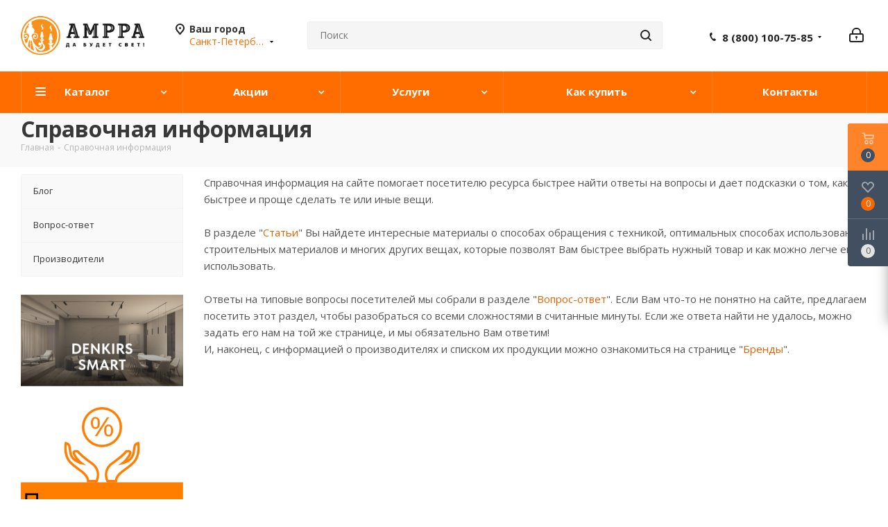

--- FILE ---
content_type: text/css
request_url: https://amppa.ru/bitrix/templates/aspro_next/css/custom.css?17258797034796
body_size: 1452
content:
/*NOTE: This file is intended for programmers. Aspro technical support is not advised to work with him.*/

/* Examples (uncomment to use):*/

/* Expand site width */
/* body .wrapper { max-width: 1400px !important;  } */

/* Set site background image */
/* body {  background: url(image_source) top no-repeat; }

/* Hide compare button */
/* a.compare_item { display: none !important;  }*/
.col-md-2.visible-lg {
    width: auto;
}
.sections_wrapper .list .item {
    padding: 10px 10px 10px;
}
.title-v3 .page-top.maxwidth-theme h1, .title-v4 .page-top.maxwidth-theme h1 {
    padding-bottom: 5px;
}
.title-v3 .page-top.maxwidth-theme, .title-v4 .page-top.maxwidth-theme {
    padding-top: 8px;
    padding-bottom: 5px;
}
.top_inner_block_wrapper {
    padding: 0 0 10px;
}
.sections_wrapper {
    margin: 0 0 5px;
}
.bx_filter.compact {
    margin: 0 0 2px;
    padding: 0 0 2px;
}
.bx_filter.compact .bx_filter_parameters_box {
    margin: 0px 0px 0px;
}
.sort_header {
    padding: 0 0 2px;
}
/* Изменения от 31 01 19 */
h3 {
    margin: 5px 0 5px;
}
.best_block.tab_slider_wrapp ul.tabs_content {
    margin: 5px 0 0;
}
hr {
    margin: 5px 0;
}
.catalog_detail .item_main_info {
    margin: 0 0 10px;
}
.tabs {
    margin-bottom: 5px;
}
.tabs .tab-content {
    padding: 20px 0 0;
}
.catalog_detail .tabs>.tab-content>.tab-pane {
    padding-bottom: 5px;
}

.catalog-item-description-active {
    display: block;
}

.catalog-item-description-hidden {
    position: relative;
    overflow: hidden;
    margin: 20px 0 0 0;
    padding: 0 0 20px 0;
    display: none;
    border-bottom: 1px solid #f7b951;
}

.table-adaptive {
    position: relative;
    overflow: hidden;
    margin-top: 20px;
}
.table-adaptive table {
    border: 1px solid #ccc;
    width: 100%;
    margin: 0;
    padding: 0;
    border-collapse: collapse;
    border-spacing: 0;
display: table;
}
.table-adaptive table tr {
    border: 1px solid #ddd;
    padding: 5px;
    display: table-row;
    vertical-align: inherit;
}
.table-adaptive table th {
    text-transform: uppercase;
    font-size: 14px;
    letter-spacing: 1px;
    color: #000000;
    font-weight: 700;
    background: #fafafa;
    padding: 10px;
    text-align: center;
}
.table-adaptive table td {
padding: 10px;
    text-align: center;
    font-family: 'PT Sans', sans-serif;
    font-size: 14px;
    color: #333333;
    font-weight: 400;
}

@media screen and (max-width: 600px) {
	.table-adaptive table {border:0;}
	.table-adaptive table thead {display:none;}
	.table-adaptive table tr {margin-bottom: 10px;display: block;border-bottom: 2px solid #ddd;}
	.table-adaptive table td {display: block;text-align: right;font-size: 13px;border-bottom: 1px dotted #ccc;}
	.table-adaptive table td:last-child {border-bottom: 0;}
	.table-adaptive table td:before {content: attr(data-label);float: left;text-transform: uppercase;font-weight: bold;}
}
@media (max-width: 450px){
	.page-deliver-icon .sl-25proch {
		width: 92%;
	}
}
@media (max-width: 650px){
	.page-deliver-icon .sl-25proch {
		width: 42%;
	}
}
.table-adaptive thead {
    display: table-header-group;
    vertical-align: middle;
    border-color: inherit;
}
.page-boldorange {
    font-weight: 700;
    color: #f09907;
}

.page-deliver-icon .sl-25proch, .page-deliver-icon .sl-17proch {
    text-align: center;
    margin: 20px 4%;
}

.sl-25proch {
    position: relative;
    width: 25%;
    float: left;
}

.about-item-list-over {
    border: 5px solid #ffffff;
    display: inline-block;
    border-radius: 50%;
    margin-bottom: 25px;
    -webkit-box-shadow: 0px 20px 30px 0px rgba(244, 155, 7, 0.35);
    -moz-box-shadow: 0px 20px 30px 0px rgba(244, 155, 7, 0.35);
    box-shadow: 0px 20px 30px 0px rgba(244, 155, 7, 0.35);
    height: 74px;
    width: 74px;
}
.deliver-item-list {
    width: 62px;
    height: 62px;
    border: 3px solid #f49b07;
    display: inline-block;
    border-radius: 50%;
    background-size: 55px !important;
    margin-top: 3px;
}

.page-deliver-head {
    font-size: 18px;
    font-weight: 700;
    margin-bottom: 20px;
}
.dclear {
    height: 0;
    width: 100%;
    clear: both;
    position: relative;
}
.page-vinos-grey {
    padding: 5px 5%;
    background: #f7f7f7;
    width: 90%;
    margin: 3px 0;
    border-radius: 5px;
}
#headerfixed .logo-row .logo img, #headerfixed .logo-row .logo svg {
    max-height: 200px;
}

.ui-menu-item::before {
    display:none;
}
.image_wrapper_block a {
    height: 150px;
}
.right_block ol, .right_block ul {
    margin: 0 0 2px;
}

.sale-order-detail {}
.sale-order-detail-general {border:none !important;}
.sale-order-detail-general-head {background-color: #f7911e;}
.sale-order-detail-general-head .sale-order-detail-general-item {color:#fff; }
.sale-order-detail  ul li::before {
    content: '';
}

--- FILE ---
content_type: application/javascript
request_url: https://amppa.ru/bitrix/components/aspro/marketing.popup.next/templates/.default/script.js?17105952721847
body_size: 577
content:
function showMarketingPopup() {
  if ($(".dyn_mp_jqm").length) {
    var allDelays = [];
    $(".dyn_mp_jqm").each(function (i, el) {
      var jqmBlock = $(el),
        delay = 0;

      if (!jqmBlock.hasClass("initied")) {
        // first load
        jqmBlock.addClass("initied");

        if (jqmBlock.data("param-delay")) delay = jqmBlock.data("param-delay") * 1000;

        while (allDelays.indexOf(delay) !== -1) {
          delay += 1000;
        }

        allDelays.push(delay);

        if (typeof localStorage !== "undefined") {
          var dataLS = localStorage.getItem(jqmBlock.data("ls")),
            ls = "";
          try {
            ls = JSON.parse(dataLS);
          } catch (e) {
            ls = dataLS;
          }
          if (!ls || (ls && ls.TIMESTAMP < Date.now() && ls.TIMESTAMP)) {
            /*if (timeoutID) {
				clearTimeout(timeoutID);
			}*/
            timeoutID = setTimeout(function () {
              //console.log(jqmBlock, delay);
              jqmBlock.click();
            }, delay);
          }
        } else {
          var ls = $.cookie(jqmBlock.data("ls"));
          if (!ls) {
            /*if (timeoutID) {
							clearTimeout(timeoutID);
						}*/
            timeoutID = setTimeout(function () {
              jqmBlock.click();
            }, delay);
          }
        }
      } // ajax popup
      else {
      }
    });
  }
}

$(document).ready(function () {
  showMarketingPopup();

  if (typeof window.frameCacheVars !== "undefined") {
    BX.addCustomEvent("onFrameDataReceived", function (json) {
      showMarketingPopup();
    });
  }

  $(document).on("click", ".dyn_mp_jqm_frame .popup-text-info__btn .btn", function () {
    var closeBtn = $(this).closest(".dyn_mp_jqm_frame").find(".jqmClose");

    if (closeBtn.length) {
      closeBtn.trigger("click");
    }
  });
});
